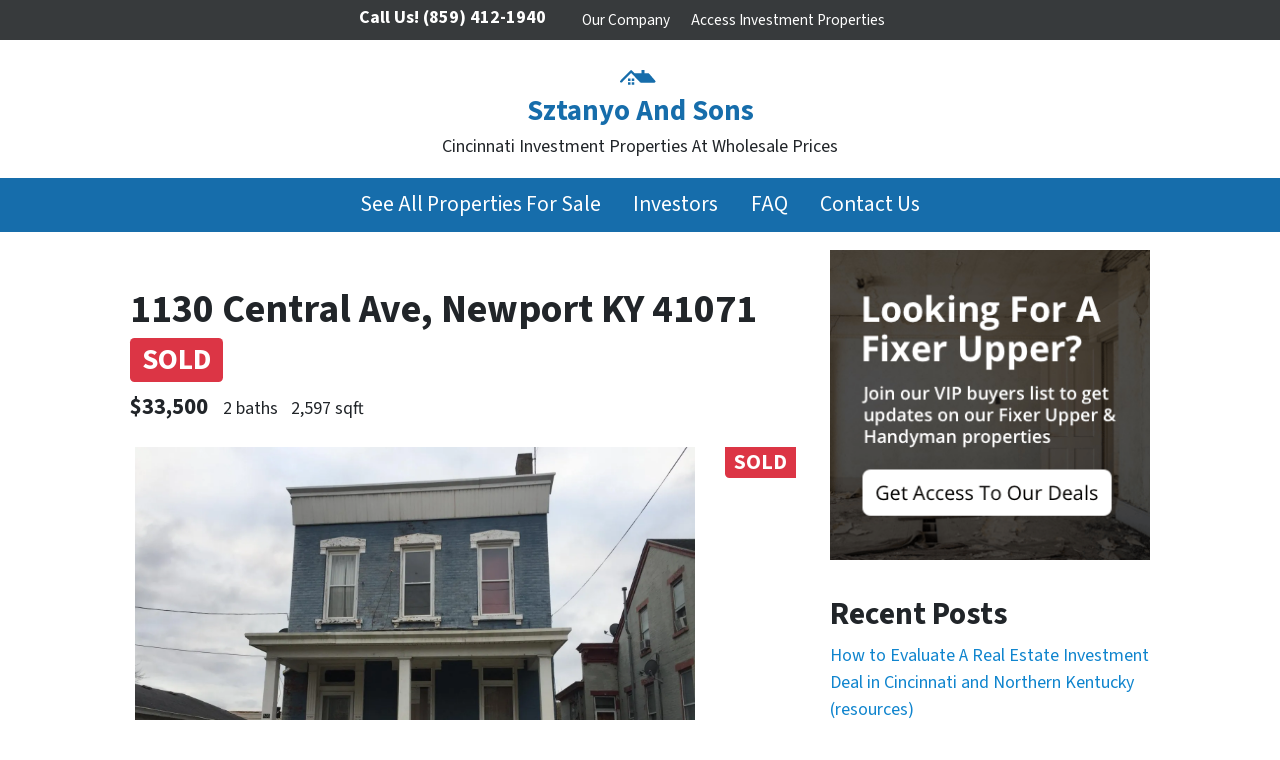

--- FILE ---
content_type: text/html; charset=UTF-8
request_url: https://www.sztanyoandsons.com/property/1130-central-ave-newport-ky-41071/
body_size: 13178
content:

<!doctype html>
<html lang="en-US">
  <head>
  <meta charset="utf-8">
  <meta http-equiv="x-ua-compatible" content="ie=edge">
  <meta name="viewport" content="width=device-width, initial-scale=1">
  <title>1130 Central Ave, Newport KY 41071 | Sztanyo And Sons</title>
	<style>img:is([sizes="auto" i], [sizes^="auto," i]) { contain-intrinsic-size: 3000px 1500px }</style>
	<script>
dataLayer = window.dataLayer || [];
dataLayer.push({"subDomain":"esztanyobuyer","template":"investor-buyer-02","category":"buyer","theme":"carrot-02","CSULabel":"Non-CSU","personalizedsite":"no"});
</script>
<!-- Google Tag Manager -->
<script>
function initializeTagManager(w,d,s,l,i){w[l]=w[l]||[];w[l].push({'gtm.start':
    new Date().getTime(),event:'gtm.js'});var f=d.getElementsByTagName(s)[0],
    j=d.createElement(s),dl=l!='dataLayer'?'&l='+l:'';j.defer=true;j.src=
    'https://www.googletagmanager.com/gtm.js?id='+i+dl;f.parentNode.insertBefore(j,f);
}

window.addEventListener('load', () => {
    const deferDuration = navigator.userAgent.toLowerCase().includes('moto g power (2022)') ? 10000 : 2000;
    setTimeout(() => {
        initializeTagManager(window,document,'script','dataLayer','GTM-WWPZRDH');
    }, deferDuration);
});
</script>
<!-- End Google Tag Manager --><!-- start fakequery --><script type="text/javascript">(()=>{"use strict";window.__loaded=window.__loaded||[];var e,o,a;e="shim.js",o="module:loaded",window.__loaded.push({module:`/app/themes/carrot/assets/scripts/${e}`,call:o,context:a});const t="CARROT_THEME_SHIM_Q",r="JQUERY_QUEUE",s={},n=(...e)=>(s[r]||(s[r]=[]),s[r].push(["INSTANTIATE",e]),n);n.extend=Object.assign,n._isFake=!0,["add","addBack","addClass","after","ajaxComplete","ajaxError","ajaxSend","ajaxStart","ajaxStop","ajaxSuccess","andSelf","animate","append","appendTo","attr","before","bind","blur","change","children","clearQueue","click","clone","closest","contents","contextmenu","css","data","dblclick","delay","delegate","dequeue","detach","die","each","empty","end","eq","error","fadeIn","fadeOut","fadeTo","fadeToggle","filter","find","finish","first","focus","focusin","focusout","get","has","hasClass","height","hide","hover","html","index","innerHeight","innerWidth","insertAfter","insertBefore","is","jQuery","keydown","keypress","keyup","last","live","load","map","mousedown","mouseenter","mouseleave","mousemove","mouseout","mouseover","mouseup","next","nextAll","nextUntil","not","off","offset","offsetParent","on","one","outerHeight","outerWidth","parent","parents","parentsUntil","position","prepend","prependTo","prev","prevAll","prevUntil","promise","prop","pushStack","queue","ready","remove","removeAttr","removeClass","removeData","removeProp","replaceAll","replaceWith","resize","scroll","scrollLeft","scrollTop","select","serialize","serializeArray","show","siblings","size","slice","slideDown","slideToggle","slideUp","stop","submit","text","toArray","toggle","toggleClass","trigger","triggerHandler","unbind","undelegate","unload","unwrap","val","width","wrap","wrapAll","wrapInner"].forEach((e=>{n[e]=function(...o){s[r]||(s[r]=[]),s[r].push(["INSTANCE_METHOD_CALL",e,...o])}})),s[r]||(s[r]=[]),window.jQuery||(window.jQuery=n),window[t]?window[t][r]||(window[t][r]=s[r]):window[t]=s,window[t][r]||(window[t][r]=[])})();</script><!-- end fakequery -->
<meta name="description" content="Large, 3 story brick on Central Avenue in Newport. 2,597 square feet.Large rooms. Tall ceilings. Can be a 3 or 4 bedroom depending on what you do with it. Plus&#8230;" />
<meta property="og:image" content="https://image-cdn.carrot.com/uploads/sites/18797/2018/12/IMG_9405.jpg" />
<meta property="og:image:width" content="1600" />
<meta property="og:image:height" content="1200" />
<meta property="og:locale" content="en_US" />
<meta property="og:type" content="article" />
<meta property="og:title" content="1130 Central Ave, Newport KY 41071 | Sztanyo And Sons" />
<meta property="og:description" content="Large, 3 story brick on Central Avenue in Newport. 2,597 square feet.Large rooms. Tall ceilings. Can be a 3 or 4 bedroom depending on what you do with it. Plus, an extra room on the 3rd floor." />
<meta property="og:url" content="https://www.sztanyoandsons.com/property/1130-central-ave-newport-ky-41071/" />
<meta property="og:site_name" content="Sztanyo And Sons" />
<meta property="og:updated_time" content="2019-02-18T17:27+00:00" />
<meta property="article:published_time" content="2018-12-09T19:50+00:00" />
<meta property="article:modified_time" content="2019-02-18T17:27+00:00" />
<meta name="twitter:card" content="summary_large_image" />
<meta name="twitter:title" content="1130 Central Ave, Newport KY 41071 | Sztanyo And Sons" />
<meta name="twitter:description" content="Large, 3 story brick on Central Avenue in Newport. 2,597 square feet.Large rooms. Tall ceilings. Can be a 3 or 4 bedroom depending on what you do with it. Plus, an extra room on the 3rd floor." />
<meta name="twitter:image" content="https://image-cdn.carrot.com/uploads/sites/18797/2018/12/IMG_9405.jpg" />
<link rel="canonical" href="https://www.sztanyoandsons.com/property/1130-central-ave-newport-ky-41071/" />

<link rel='dns-prefetch' href='//carrot.com' />
<link rel='dns-prefetch' href='//cdn.carrot.com' />
<link rel='dns-prefetch' href='//image-cdn.carrot.com' />
<link rel="preload" href="https://cdn.carrot.com/fonts/source-sans-pro/v21/variable.woff2" as="font" crossorigin>
<link rel="dns-prefetch" href="//www.google-analytics.com">
<script id="mcjs">!function(c,h,i,m,p){m=c.createElement(h),p=c.getElementsByTagName(h)[0],m.async=1,m.src=i,p.parentNode.insertBefore(m,p)}(document,"script","https://chimpstatic.com/mcjs-connected/js/users/bfaf196011f713a6924f55458/c84a44cc33f27a2c3a3de8ba0.js");</script>
<script>
    window.dataLayer = window.dataLayer || [];
    window.addEventListener('load', () => {
        const delay = navigator.userAgent.toLowerCase().includes('moto g power (2022)') ? 10000 : 2000;
        (function (c,a,r,o,t) {c[r]=c[r]||[];c.gtag=c.gtag||function(){c[r].push(arguments)};gtag('js',new Date());gtag('config', t);
        c.setTimeout(() => {var f=a.getElementsByTagName(o)[0];var s=a.createElement(o);s.defer=true;
        s.src=`https://www.googletagmanager.com/gtag/js?id=${t}`;f.parentNode.insertBefore(s,f);},delay);
        })(window,document,'dataLayer','script','G-CXD3NGES49')
    })
</script>
<link rel="stylesheet" href="/app/mu-plugins/Editor/dist/assets/formStyle-DMuCAtEy.css"><link rel="stylesheet" href="/app/mu-plugins/Editor/dist/assets/shapeDividerStyle-4uBcqlLn.css"><link rel="stylesheet" href="/app/mu-plugins/Editor/dist/assets/testimonialStyle-Cbp7rxav.css"><style id='outermost-icon-block-style-inline-css'>
.wp-block-outermost-icon-block{display:flex;line-height:0}.wp-block-outermost-icon-block.has-border-color{border:none}.wp-block-outermost-icon-block .has-icon-color svg,.wp-block-outermost-icon-block.has-icon-color svg{color:currentColor}.wp-block-outermost-icon-block .has-icon-color:not(.has-no-icon-fill-color) svg,.wp-block-outermost-icon-block.has-icon-color:not(.has-no-icon-fill-color) svg{fill:currentColor}.wp-block-outermost-icon-block .icon-container{box-sizing:border-box}.wp-block-outermost-icon-block a,.wp-block-outermost-icon-block svg{height:100%;transition:transform .1s ease-in-out;width:100%}.wp-block-outermost-icon-block a:hover{transform:scale(1.1)}.wp-block-outermost-icon-block svg{transform:rotate(var(--outermost--icon-block--transform-rotate,0deg)) scaleX(var(--outermost--icon-block--transform-scale-x,1)) scaleY(var(--outermost--icon-block--transform-scale-y,1))}.wp-block-outermost-icon-block .rotate-90,.wp-block-outermost-icon-block.rotate-90{--outermost--icon-block--transform-rotate:90deg}.wp-block-outermost-icon-block .rotate-180,.wp-block-outermost-icon-block.rotate-180{--outermost--icon-block--transform-rotate:180deg}.wp-block-outermost-icon-block .rotate-270,.wp-block-outermost-icon-block.rotate-270{--outermost--icon-block--transform-rotate:270deg}.wp-block-outermost-icon-block .flip-horizontal,.wp-block-outermost-icon-block.flip-horizontal{--outermost--icon-block--transform-scale-x:-1}.wp-block-outermost-icon-block .flip-vertical,.wp-block-outermost-icon-block.flip-vertical{--outermost--icon-block--transform-scale-y:-1}.wp-block-outermost-icon-block .flip-vertical.flip-horizontal,.wp-block-outermost-icon-block.flip-vertical.flip-horizontal{--outermost--icon-block--transform-scale-x:-1;--outermost--icon-block--transform-scale-y:-1}

</style>
<style id='global-styles-inline-css'>
:root{--wp--preset--aspect-ratio--square: 1;--wp--preset--aspect-ratio--4-3: 4/3;--wp--preset--aspect-ratio--3-4: 3/4;--wp--preset--aspect-ratio--3-2: 3/2;--wp--preset--aspect-ratio--2-3: 2/3;--wp--preset--aspect-ratio--16-9: 16/9;--wp--preset--aspect-ratio--9-16: 9/16;--wp--preset--color--black: #212529;--wp--preset--color--cyan-bluish-gray: #abb8c3;--wp--preset--color--white: #fff;--wp--preset--color--pale-pink: #f78da7;--wp--preset--color--vivid-red: #cf2e2e;--wp--preset--color--luminous-vivid-orange: #ff6900;--wp--preset--color--luminous-vivid-amber: #fcb900;--wp--preset--color--light-green-cyan: #7bdcb5;--wp--preset--color--vivid-green-cyan: #00d084;--wp--preset--color--pale-cyan-blue: #8ed1fc;--wp--preset--color--vivid-cyan-blue: #0693e3;--wp--preset--color--vivid-purple: #9b51e0;--wp--preset--color--gray-300: #dee2e6;--wp--preset--color--gray-100: #f7f7f9;--wp--preset--color--c-brand-primary: #166dab;--wp--preset--color--c-brand-primary-lighter: #2a96e4;--wp--preset--color--c-brand-primary-darker: #0d4267;--wp--preset--color--c-link: #1085ce;--wp--preset--color--c-link-lighter: #3baaf0;--wp--preset--color--c-link-darker: #0a5787;--wp--preset--color--c-button: #fc9426;--wp--preset--color--c-button-lighter: #fdb971;--wp--preset--color--c-button-darker: #d36e03;--wp--preset--color--c-secondary: #4774AF;--wp--preset--color--c-secondary-lighter: #dce7f5;--wp--preset--color--c-secondary-dark: #204170;--wp--preset--color--c-secondary-darker: #0d1a2d;--wp--preset--gradient--vivid-cyan-blue-to-vivid-purple: linear-gradient(135deg,rgba(6,147,227,1) 0%,rgb(155,81,224) 100%);--wp--preset--gradient--light-green-cyan-to-vivid-green-cyan: linear-gradient(135deg,rgb(122,220,180) 0%,rgb(0,208,130) 100%);--wp--preset--gradient--luminous-vivid-amber-to-luminous-vivid-orange: linear-gradient(135deg,rgba(252,185,0,1) 0%,rgba(255,105,0,1) 100%);--wp--preset--gradient--luminous-vivid-orange-to-vivid-red: linear-gradient(135deg,rgba(255,105,0,1) 0%,rgb(207,46,46) 100%);--wp--preset--gradient--very-light-gray-to-cyan-bluish-gray: linear-gradient(135deg,rgb(238,238,238) 0%,rgb(169,184,195) 100%);--wp--preset--gradient--cool-to-warm-spectrum: linear-gradient(135deg,rgb(74,234,220) 0%,rgb(151,120,209) 20%,rgb(207,42,186) 40%,rgb(238,44,130) 60%,rgb(251,105,98) 80%,rgb(254,248,76) 100%);--wp--preset--gradient--blush-light-purple: linear-gradient(135deg,rgb(255,206,236) 0%,rgb(152,150,240) 100%);--wp--preset--gradient--blush-bordeaux: linear-gradient(135deg,rgb(254,205,165) 0%,rgb(254,45,45) 50%,rgb(107,0,62) 100%);--wp--preset--gradient--luminous-dusk: linear-gradient(135deg,rgb(255,203,112) 0%,rgb(199,81,192) 50%,rgb(65,88,208) 100%);--wp--preset--gradient--pale-ocean: linear-gradient(135deg,rgb(255,245,203) 0%,rgb(182,227,212) 50%,rgb(51,167,181) 100%);--wp--preset--gradient--electric-grass: linear-gradient(135deg,rgb(202,248,128) 0%,rgb(113,206,126) 100%);--wp--preset--gradient--midnight: linear-gradient(135deg,rgb(2,3,129) 0%,rgb(40,116,252) 100%);--wp--preset--font-size--small: 12px;--wp--preset--font-size--medium: 20px;--wp--preset--font-size--large: 24px;--wp--preset--font-size--x-large: 42px;--wp--preset--font-size--normal: 16px;--wp--preset--font-size--larger: 36px;--wp--preset--font-size--huge: max(23.61px,min(4.03vw,40px));--wp--preset--spacing--20: 0.44rem;--wp--preset--spacing--30: 0.67rem;--wp--preset--spacing--40: 1rem;--wp--preset--spacing--50: 1.5rem;--wp--preset--spacing--60: 2.25rem;--wp--preset--spacing--70: 3.38rem;--wp--preset--spacing--80: 5.06rem;--wp--preset--shadow--natural: 6px 6px 9px rgba(0, 0, 0, 0.2);--wp--preset--shadow--deep: 12px 12px 50px rgba(0, 0, 0, 0.4);--wp--preset--shadow--sharp: 6px 6px 0px rgba(0, 0, 0, 0.2);--wp--preset--shadow--outlined: 6px 6px 0px -3px rgba(255, 255, 255, 1), 6px 6px rgba(0, 0, 0, 1);--wp--preset--shadow--crisp: 6px 6px 0px rgba(0, 0, 0, 1);}:root :where(.is-layout-flow) > :first-child{margin-block-start: 0;}:root :where(.is-layout-flow) > :last-child{margin-block-end: 0;}:root :where(.is-layout-flow) > *{margin-block-start: 24px;margin-block-end: 0;}:root :where(.is-layout-constrained) > :first-child{margin-block-start: 0;}:root :where(.is-layout-constrained) > :last-child{margin-block-end: 0;}:root :where(.is-layout-constrained) > *{margin-block-start: 24px;margin-block-end: 0;}:root :where(.is-layout-flex){gap: 24px;}:root :where(.is-layout-grid){gap: 24px;}body .is-layout-flex{display: flex;}.is-layout-flex{flex-wrap: wrap;align-items: center;}.is-layout-flex > :is(*, div){margin: 0;}body .is-layout-grid{display: grid;}.is-layout-grid > :is(*, div){margin: 0;}.has-black-color{color: var(--wp--preset--color--black) !important;}.has-cyan-bluish-gray-color{color: var(--wp--preset--color--cyan-bluish-gray) !important;}.has-white-color{color: var(--wp--preset--color--white) !important;}.has-pale-pink-color{color: var(--wp--preset--color--pale-pink) !important;}.has-vivid-red-color{color: var(--wp--preset--color--vivid-red) !important;}.has-luminous-vivid-orange-color{color: var(--wp--preset--color--luminous-vivid-orange) !important;}.has-luminous-vivid-amber-color{color: var(--wp--preset--color--luminous-vivid-amber) !important;}.has-light-green-cyan-color{color: var(--wp--preset--color--light-green-cyan) !important;}.has-vivid-green-cyan-color{color: var(--wp--preset--color--vivid-green-cyan) !important;}.has-pale-cyan-blue-color{color: var(--wp--preset--color--pale-cyan-blue) !important;}.has-vivid-cyan-blue-color{color: var(--wp--preset--color--vivid-cyan-blue) !important;}.has-vivid-purple-color{color: var(--wp--preset--color--vivid-purple) !important;}.has-gray-300-color{color: var(--wp--preset--color--gray-300) !important;}.has-gray-100-color{color: var(--wp--preset--color--gray-100) !important;}.has-c-brand-primary-color{color: var(--wp--preset--color--c-brand-primary) !important;}.has-c-brand-primary-lighter-color{color: var(--wp--preset--color--c-brand-primary-lighter) !important;}.has-c-brand-primary-darker-color{color: var(--wp--preset--color--c-brand-primary-darker) !important;}.has-c-link-color{color: var(--wp--preset--color--c-link) !important;}.has-c-link-lighter-color{color: var(--wp--preset--color--c-link-lighter) !important;}.has-c-link-darker-color{color: var(--wp--preset--color--c-link-darker) !important;}.has-c-button-color{color: var(--wp--preset--color--c-button) !important;}.has-c-button-lighter-color{color: var(--wp--preset--color--c-button-lighter) !important;}.has-c-button-darker-color{color: var(--wp--preset--color--c-button-darker) !important;}.has-c-secondary-color{color: var(--wp--preset--color--c-secondary) !important;}.has-c-secondary-lighter-color{color: var(--wp--preset--color--c-secondary-lighter) !important;}.has-c-secondary-dark-color{color: var(--wp--preset--color--c-secondary-dark) !important;}.has-c-secondary-darker-color{color: var(--wp--preset--color--c-secondary-darker) !important;}.has-black-background-color{background-color: var(--wp--preset--color--black) !important;}.has-cyan-bluish-gray-background-color{background-color: var(--wp--preset--color--cyan-bluish-gray) !important;}.has-white-background-color{background-color: var(--wp--preset--color--white) !important;}.has-pale-pink-background-color{background-color: var(--wp--preset--color--pale-pink) !important;}.has-vivid-red-background-color{background-color: var(--wp--preset--color--vivid-red) !important;}.has-luminous-vivid-orange-background-color{background-color: var(--wp--preset--color--luminous-vivid-orange) !important;}.has-luminous-vivid-amber-background-color{background-color: var(--wp--preset--color--luminous-vivid-amber) !important;}.has-light-green-cyan-background-color{background-color: var(--wp--preset--color--light-green-cyan) !important;}.has-vivid-green-cyan-background-color{background-color: var(--wp--preset--color--vivid-green-cyan) !important;}.has-pale-cyan-blue-background-color{background-color: var(--wp--preset--color--pale-cyan-blue) !important;}.has-vivid-cyan-blue-background-color{background-color: var(--wp--preset--color--vivid-cyan-blue) !important;}.has-vivid-purple-background-color{background-color: var(--wp--preset--color--vivid-purple) !important;}.has-gray-300-background-color{background-color: var(--wp--preset--color--gray-300) !important;}.has-gray-100-background-color{background-color: var(--wp--preset--color--gray-100) !important;}.has-c-brand-primary-background-color{background-color: var(--wp--preset--color--c-brand-primary) !important;}.has-c-brand-primary-lighter-background-color{background-color: var(--wp--preset--color--c-brand-primary-lighter) !important;}.has-c-brand-primary-darker-background-color{background-color: var(--wp--preset--color--c-brand-primary-darker) !important;}.has-c-link-background-color{background-color: var(--wp--preset--color--c-link) !important;}.has-c-link-lighter-background-color{background-color: var(--wp--preset--color--c-link-lighter) !important;}.has-c-link-darker-background-color{background-color: var(--wp--preset--color--c-link-darker) !important;}.has-c-button-background-color{background-color: var(--wp--preset--color--c-button) !important;}.has-c-button-lighter-background-color{background-color: var(--wp--preset--color--c-button-lighter) !important;}.has-c-button-darker-background-color{background-color: var(--wp--preset--color--c-button-darker) !important;}.has-c-secondary-background-color{background-color: var(--wp--preset--color--c-secondary) !important;}.has-c-secondary-lighter-background-color{background-color: var(--wp--preset--color--c-secondary-lighter) !important;}.has-c-secondary-dark-background-color{background-color: var(--wp--preset--color--c-secondary-dark) !important;}.has-c-secondary-darker-background-color{background-color: var(--wp--preset--color--c-secondary-darker) !important;}.has-black-border-color{border-color: var(--wp--preset--color--black) !important;}.has-cyan-bluish-gray-border-color{border-color: var(--wp--preset--color--cyan-bluish-gray) !important;}.has-white-border-color{border-color: var(--wp--preset--color--white) !important;}.has-pale-pink-border-color{border-color: var(--wp--preset--color--pale-pink) !important;}.has-vivid-red-border-color{border-color: var(--wp--preset--color--vivid-red) !important;}.has-luminous-vivid-orange-border-color{border-color: var(--wp--preset--color--luminous-vivid-orange) !important;}.has-luminous-vivid-amber-border-color{border-color: var(--wp--preset--color--luminous-vivid-amber) !important;}.has-light-green-cyan-border-color{border-color: var(--wp--preset--color--light-green-cyan) !important;}.has-vivid-green-cyan-border-color{border-color: var(--wp--preset--color--vivid-green-cyan) !important;}.has-pale-cyan-blue-border-color{border-color: var(--wp--preset--color--pale-cyan-blue) !important;}.has-vivid-cyan-blue-border-color{border-color: var(--wp--preset--color--vivid-cyan-blue) !important;}.has-vivid-purple-border-color{border-color: var(--wp--preset--color--vivid-purple) !important;}.has-gray-300-border-color{border-color: var(--wp--preset--color--gray-300) !important;}.has-gray-100-border-color{border-color: var(--wp--preset--color--gray-100) !important;}.has-c-brand-primary-border-color{border-color: var(--wp--preset--color--c-brand-primary) !important;}.has-c-brand-primary-lighter-border-color{border-color: var(--wp--preset--color--c-brand-primary-lighter) !important;}.has-c-brand-primary-darker-border-color{border-color: var(--wp--preset--color--c-brand-primary-darker) !important;}.has-c-link-border-color{border-color: var(--wp--preset--color--c-link) !important;}.has-c-link-lighter-border-color{border-color: var(--wp--preset--color--c-link-lighter) !important;}.has-c-link-darker-border-color{border-color: var(--wp--preset--color--c-link-darker) !important;}.has-c-button-border-color{border-color: var(--wp--preset--color--c-button) !important;}.has-c-button-lighter-border-color{border-color: var(--wp--preset--color--c-button-lighter) !important;}.has-c-button-darker-border-color{border-color: var(--wp--preset--color--c-button-darker) !important;}.has-c-secondary-border-color{border-color: var(--wp--preset--color--c-secondary) !important;}.has-c-secondary-lighter-border-color{border-color: var(--wp--preset--color--c-secondary-lighter) !important;}.has-c-secondary-dark-border-color{border-color: var(--wp--preset--color--c-secondary-dark) !important;}.has-c-secondary-darker-border-color{border-color: var(--wp--preset--color--c-secondary-darker) !important;}.has-vivid-cyan-blue-to-vivid-purple-gradient-background{background: var(--wp--preset--gradient--vivid-cyan-blue-to-vivid-purple) !important;}.has-light-green-cyan-to-vivid-green-cyan-gradient-background{background: var(--wp--preset--gradient--light-green-cyan-to-vivid-green-cyan) !important;}.has-luminous-vivid-amber-to-luminous-vivid-orange-gradient-background{background: var(--wp--preset--gradient--luminous-vivid-amber-to-luminous-vivid-orange) !important;}.has-luminous-vivid-orange-to-vivid-red-gradient-background{background: var(--wp--preset--gradient--luminous-vivid-orange-to-vivid-red) !important;}.has-very-light-gray-to-cyan-bluish-gray-gradient-background{background: var(--wp--preset--gradient--very-light-gray-to-cyan-bluish-gray) !important;}.has-cool-to-warm-spectrum-gradient-background{background: var(--wp--preset--gradient--cool-to-warm-spectrum) !important;}.has-blush-light-purple-gradient-background{background: var(--wp--preset--gradient--blush-light-purple) !important;}.has-blush-bordeaux-gradient-background{background: var(--wp--preset--gradient--blush-bordeaux) !important;}.has-luminous-dusk-gradient-background{background: var(--wp--preset--gradient--luminous-dusk) !important;}.has-pale-ocean-gradient-background{background: var(--wp--preset--gradient--pale-ocean) !important;}.has-electric-grass-gradient-background{background: var(--wp--preset--gradient--electric-grass) !important;}.has-midnight-gradient-background{background: var(--wp--preset--gradient--midnight) !important;}.has-small-font-size{font-size: var(--wp--preset--font-size--small) !important;}.has-medium-font-size{font-size: var(--wp--preset--font-size--medium) !important;}.has-large-font-size{font-size: var(--wp--preset--font-size--large) !important;}.has-x-large-font-size{font-size: var(--wp--preset--font-size--x-large) !important;}.has-normal-font-size{font-size: var(--wp--preset--font-size--normal) !important;}.has-larger-font-size{font-size: var(--wp--preset--font-size--larger) !important;}.has-huge-font-size{font-size: var(--wp--preset--font-size--huge) !important;}
:root :where(.wp-block-pullquote){font-size: 1.5em;line-height: 1.6;}
</style>
<link rel="stylesheet" href="https://cdn.carrot.com/artifacts/a21fca1bee469a32cacb2751b2adb00e8732f509/app/themes/carrot/dist/css/main.c87ffe.css"><style id='sage/css-inline-css'>
.lity{background:#0b0b0b;background:rgba(0,0,0,.9);bottom:0;left:0;opacity:0;outline:none!important;position:fixed;right:0;top:0;transition:opacity .3s ease;white-space:nowrap;z-index:9990}.lity.lity-opened{opacity:1}.lity.lity-closed{opacity:0}.lity *{box-sizing:border-box}.lity-wrap{bottom:0;left:0;outline:none!important;position:fixed;right:0;text-align:center;top:0;z-index:9990}.lity-wrap:before{content:"";display:inline-block;height:100%;margin-right:-.25em;vertical-align:middle}.lity-loader{color:#fff;font-family:Arial,Helvetica,sans-serif;font-size:14px;margin-top:-.8em;opacity:0;position:absolute;text-align:center;top:50%;transition:opacity .3s ease;width:100%;z-index:9991}.lity-loading .lity-loader{opacity:1}.lity-container{display:inline-block;max-height:100%;max-width:100%;outline:none!important;position:relative;text-align:left;vertical-align:middle;white-space:normal;z-index:9992}.lity-content{transform:scale(1);transition:transform .3s ease;width:100%;z-index:9993}.lity-closed .lity-content,.lity-loading .lity-content{transform:scale(.8)}.lity-content:after{bottom:0;box-shadow:0 0 8px rgba(0,0,0,.6);content:"";display:block;height:auto;left:0;position:absolute;right:0;top:0;width:auto;z-index:-1}.lity-close{-webkit-appearance:none;background:none;border:0;box-shadow:none;color:#fff;cursor:pointer;font-family:Arial,Baskerville,monospace;font-size:35px;font-style:normal;height:35px;line-height:35px;outline:none;padding:0;position:fixed;right:0;text-align:center;-webkit-text-decoration:none;text-decoration:none;text-shadow:0 1px 2px rgba(0,0,0,.6);top:0;width:35px;z-index:9994}.lity-close::-moz-focus-inner{border:0;padding:0}.lity-close:active,.lity-close:focus,.lity-close:hover,.lity-close:visited{background:none;border:0;box-shadow:none;color:#fff;font-family:Arial,Baskerville,monospace;font-size:35px;font-style:normal;line-height:35px;outline:none;padding:0;text-align:center;-webkit-text-decoration:none;text-decoration:none;text-shadow:0 1px 2px rgba(0,0,0,.6)}.lity-close:active{top:1px}.lity-image img{border:0;display:block;line-height:0;max-width:100%}.lity-facebookvideo .lity-container,.lity-googlemaps .lity-container,.lity-iframe .lity-container,.lity-vimeo .lity-container,.lity-youtube .lity-container{max-width:964px;width:100%}.lity-iframe-container{height:0;overflow:auto;padding-top:56.25%;pointer-events:auto;transform:translateZ(0);width:100%;-webkit-overflow-scrolling:touch}.lity-iframe-container iframe{background:#000;box-shadow:0 0 8px rgba(0,0,0,.6);display:block;height:100%;left:0;position:absolute;top:0;width:100%}.lity-hide{display:none}.slick-slider{box-sizing:border-box;-webkit-touch-callout:none;touch-action:pan-y;-webkit-user-select:none;-moz-user-select:none;user-select:none;-webkit-tap-highlight-color:rgba(0,0,0,0)}.slick-list,.slick-slider{display:block;position:relative}.slick-list{margin:0;overflow:hidden;padding:0}.slick-list:focus{outline:none}.slick-list.dragging{cursor:pointer;cursor:hand}.slick-slider .slick-list,.slick-slider .slick-track{transform:translateZ(0)}.slick-track{display:block;left:0;margin-left:auto;margin-right:auto;position:relative;top:0}.slick-track:after,.slick-track:before{content:"";display:table}.slick-track:after{clear:both}.slick-loading .slick-track{visibility:hidden}.slick-slide{display:none;float:left;height:100%;min-height:1px}[dir=rtl] .slick-slide{float:right}.slick-slide img{display:block}.slick-slide.slick-loading img{display:none}.slick-slide.dragging img{pointer-events:none}.slick-initialized .slick-slide{display:block}.slick-loading .slick-slide{visibility:hidden}.slick-vertical .slick-slide{border:1px solid transparent;display:block;height:auto}.slick-arrow.slick-hidden{display:none}.slick-next,.slick-prev{border:none;cursor:pointer;display:block;font-size:0;height:120px;line-height:0;padding:0;position:absolute;top:50%;transform:translateY(-50%);width:20px}.slick-next,.slick-next:focus,.slick-next:hover,.slick-prev,.slick-prev:focus,.slick-prev:hover{background:transparent;color:transparent;outline:none}.slick-next:focus:before,.slick-next:hover:before,.slick-prev:focus:before,.slick-prev:hover:before{opacity:1}.slick-next.slick-disabled:before,.slick-prev.slick-disabled:before{opacity:.25}.slick-next:before,.slick-prev:before{line-height:1;opacity:.75;-webkit-font-smoothing:antialiased;-moz-osx-font-smoothing:grayscale}.slick-prev{left:-25px}.slick-prev:before{content:"←"}.slick-next{right:-25px}.slick-next:before{content:"→"}
</style>
<link rel="stylesheet" href="/app/mu-plugins/Editor/dist/assets/filtersRemoveMarginStyle-DaCVUGgC.css"><link rel="stylesheet" href="https://cdn.carrot.com/artifacts/a21fca1bee469a32cacb2751b2adb00e8732f509/app/themes/carrot-02/dist/css/main-02.c815ab.css">
<style>
:root {
  --body-color: #373a3c;
  --font-primary: 'Source Sans Pro',-apple-system,BlinkMacSystemFont,"Segoe UI",Roboto,Oxygen-Sans,Ubuntu,Cantarell,"Helvetica Neue",sans-serif;
  --font-headings: 'Source Sans Pro',-apple-system,BlinkMacSystemFont,"Segoe UI",Roboto,Oxygen-Sans,Ubuntu,Cantarell,"Helvetica Neue",sans-serif;
  --color-brand-primary: #166dab;
  --color-brand-primary-hover: #10507e;
  --color-brand-primary-lighter: #2a96e4;
  --color-brand-primary-darker: #0d4267;
  --color-brand-primary-islight: #166dab;
  --color-brand-primary-isdark: #e4e4e4;
  --color-brand-secondary: #4774AF;
  --color-brand-secondary-lighter: #dce7f5;
  --color-brand-secondary-dark: #204170;
  --color-brand-secondary-darker: #0d1a2d;
  --color-link: #1085ce;
  --color-link-hover: #0c669f;
  --color-link-lighter: #3baaf0;
  --color-link-darker: #0a5787;
  --color-button: #fc9426;
  --color-button-hover: #ec7b03;
  --color-button-lighter: #fdb971;
  --color-button-darker: #d36e03;
  --color-text-on-black: #fff;
  --color-text-on-white: #1d1d1d;
  --color-text-on-light-gray: #1d1d1d;
  --color-text-on-lightest-gray: #1d1d1d;
  --color-text-on-primary: #ffffff;
  --color-text-on-primary-darker: #ffffff;
  --color-text-on-primary-lighter: #ffffff;
  --color-text-on-secondary: #ffffff;
  --color-text-on-secondary-dark: #ffffff;
  --color-text-on-secondary-darker: #ffffff;
  --color-text-on-secondary-lighter: #1d1d1d;
  --color-text-on-link: #ffffff;
  --color-text-on-link-darker: #ffffff;
  --color-text-on-link-lighter: #1d1d1d;
  --color-text-on-button: #1d1d1d;
  --color-text-on-button-darker: #ffffff;
  --color-text-on-button-lighter: #1d1d1d;
}

@font-face {
  font-family: 'Source Sans Pro';
  font-style: normal;
  font-weight: 400 700;
  font-display: swap;
  src: url('https://cdn.carrot.com/fonts/source-sans-pro/v21/variable.woff2') format('woff2');
}
</style>

<script src="https://unpkg.com/jquery@3.7.0/dist/jquery.min.js"></script><script src="https://www.sztanyoandsons.com/wp-includes/js/dist/dom-ready.min.js?ver=f77871ff7694fffea381"></script><script src="https://cdn.carrot.com/artifacts/a21fca1bee469a32cacb2751b2adb00e8732f509/app/themes/carrot/dist/js/support.b43fea.js"></script><script>
jQuery($ => $()?.utmz?.({"domainName":false}))
</script><script src="https://cdn.carrot.com/artifacts/a21fca1bee469a32cacb2751b2adb00e8732f509/app/themes/carrot/dist/js/main.a9477e.js"></script><script type="module" src="/app/mu-plugins/Editor/dist/assets/formScript-D2IrI3SA.js"></script>  <script type="application/ld+json">{"@context": "https://schema.org", "@type": "WebSite", "url": "https://www.sztanyoandsons.com/", "name": "Sztanyo And Sons"}</script>
<style id="block-visibility-frontend-inline-css">/* Front-end Styles */
@media (max-width: 669px) {
  .hide-on-mobile {
    display: none !important;
  }
}

@media (min-width: 670px) and (max-width: 1023px) {
  .hide-on-tablet {
    display: none !important;
  }
}

@media (min-width: 1024px) {
  .hide-on-desktop {
    display: none !important;
  }
}
</style>    <style>
      .gform_wrapper.gravity-theme fieldset.autocomplete-us:not(.gfield_error) .ginput_container_address > span:not(.address_line_1),
      .gform_wrapper.gravity-theme fieldset.autocomplete-us:not(.gfield_error) span.address_line_1 label,
      li.autocomplete-us:not(.gfield_error) .ginput_container_address span:not(.address_line_1),
      li.autocomplete-us:not(.gfield_error) .ginput_container_address span.address_line_1 label {
        display: none;
      }
    </style>
    <noscript>
        <style>
          .gform_wrapper.gravity-theme fieldset.autocomplete-us:not(.gfield_error) .ginput_container_address > span:not(.address_line_1),
          .gform_wrapper.gravity-theme fieldset.autocomplete-us span.address_line_1 label,
          li.autocomplete-us:not(.gfield_error) .ginput_container_address span:not(.address_line_1),
          li.autocomplete-us:not(.gfield_error) .ginput_container_address span.address_line_1 label {
            display: block;
          }
        </style>
    </noscript>
      
              <style id="wds-customizer-css">
      .slick-next {
    background-image: url(https://cdn.oncarrot.com/uploads/sites/18797/2017/09/ChevronRight-128-e1506030221138.png);
	height: 28px;
    width: 28px;
}

.slick-next:focus, .slick-next:hover {
    background-image: url(https://cdn.oncarrot.com/uploads/sites/18797/2017/09/ChevronRight-128-e1506030221138.png);
}

.slick-prev {
    background-image: url(https://cdn.oncarrot.com/uploads/sites/18797/2017/09/ChevronLeft-128-e1506030544772.png);
	height: 28px;
    width: 28px;
}

.slick-prev:focus, .slick-prev:hover {
    background-image: url(https://cdn.oncarrot.com/uploads/sites/18797/2017/09/ChevronLeft-128-e1506030544772.png);
}    </style>
  </head>
  <body class="wp-singular property-template-default single single-property postid-1668 wp-embed-responsive wp-theme-carrot wp-child-theme-carrot-02 env-production 1130-central-ave-newport-ky-41071 logo-icon no-hero no-credbar sidebar-primary has-featured-image has-property-image sitetype-buyer">
    <!-- Google Tag Manager (noscript) -->
<noscript><iframe src="https://www.googletagmanager.com/ns.html?id=GTM-WWPZRDH"
height="0" width="0" style="display:none;visibility:hidden"></iframe></noscript>
<!-- End Google Tag Manager (noscript) -->    <div class="wrap">
      
<!-- Property Modal -->

<header class="banner banner--isDefault">
  <div class="container clearfix">
    <div class="brand-container brand--basic-icon" itemscope itemtype="https://schema.org/Organization">
  <a class="brand" itemprop="url" href="https://www.sztanyoandsons.com/">
                      <?xml version="1.0" encoding="UTF-8" standalone="no"?>
<svg xmlns="http://www.w3.org/2000/svg" viewBox="0 0 36 36" version="1.1" alt="Sztanyo And Sons" class="brand-logo brand__icon">
    <g id="home-roof" transform="translate(0.000000, 11.000000)" fill="currentColor">
        <path d="M35.502,11.513 C35.502,12.153 34.995,12.673 34.367,12.673 L20.87,12.673 C20.55,12.673 20.26,12.537 20.054,12.319 L11.146,2.929 L1.938,12.332 C1.732,12.542 1.448,12.672 1.135,12.672 C0.508,12.672 2.66453526e-15,12.152 2.66453526e-15,11.512 C2.66453526e-15,11.192 0.127,10.902 0.332,10.692 L10.357,0.46 C10.562,0.25 10.847,0.12 11.16,0.12 C11.48,0.12 11.77,0.255 11.975,0.473 L14.585,3.223 L21.582,3.223 L21.582,0 L24.594,0 L24.594,3.224 L28.247,3.224 C28.587,3.224 28.893,3.378 29.102,3.619 L35.222,10.749 C35.396,10.953 35.502,11.221 35.502,11.512 L35.502,11.513 L35.502,11.513 Z M8.016,11.11 L10.493,11.11 L10.493,8.58 L8.016,8.58 L8.016,11.11 L8.016,11.11 L8.016,11.11 Z M11.75,11.11 L14.227,11.11 L14.227,8.58 L11.75,8.58 L11.75,11.11 L11.75,11.11 L11.75,11.11 Z M8.016,14.73 L10.493,14.73 L10.493,12.2 L8.016,12.2 L8.016,14.73 L8.016,14.73 L8.016,14.73 Z M11.75,14.742 L14.227,14.742 L14.227,12.212 L11.75,12.212 L11.75,14.742 L11.75,14.742 L11.75,14.742 Z" id="Shape"/>
    </g>
</svg>
        <div class="brand-text">
      <b class="brand-name" itemprop="name">Sztanyo And Sons</b>
      <span class="tagline brand-tagline">Cincinnati Investment Properties At Wholesale Prices</span>
    </div>
  </a>
</div>  </div>
  <nav class="nav-top">
          <span class="telephone" itemprop="telephone">
        <b><span class="contact-phone-text">Call Us!</span> (859) 412-1940</b>
      </span>
        <div class="nav-top-items">
      <div class="menu-header-navigation-container"><ul id="menu-header-navigation" class="nav"><li id="menu-item-835" class="menu-item menu-item-type-post_type menu-item-object-page menu-item-835"><a href="https://www.sztanyoandsons.com/our-company/">Our Company</a></li>
<li id="menu-item-838" class="menu-item menu-item-type-post_type menu-item-object-lead menu-item-838"><a href="https://www.sztanyoandsons.com/go/investment-properties/">Access Investment Properties</a></li>
</ul></div>              <a href="#" class="navbar-toggler collapsed" data-toggle="collapse" data-target="#nav-primary">More</a>
                </div>
  </nav>
    <nav class="nav-primary navbar navbar-expand-md navbar-dark bg-primary" id="navbar-nav-container">
    <div class="container">
      <div id='nav-primary' class='collapse navbar-collapse'>
  
  <ul id="menu-main-navigation" class="navbar-nav"><li  id="menu-item-936" class="menu-item menu-item-type-custom menu-item-object-custom menu-item-936 nav-item"><a title="See All Properties For Sale" href="http://www.sztanyoandsons.com/go/investment-properties/" class="nav-link">See All Properties For Sale</a></li>
<li  id="menu-item-872" class="menu-item menu-item-type-post_type menu-item-object-page menu-item-872 nav-item"><a title="Investors" href="https://www.sztanyoandsons.com/investors/" class="nav-link">Investors</a></li>
<li  id="menu-item-870" class="menu-item menu-item-type-post_type menu-item-object-page menu-item-870 nav-item"><a title="FAQ" href="https://www.sztanyoandsons.com/faq/" class="nav-link">FAQ</a></li>
<li  id="menu-item-871" class="menu-item menu-item-type-post_type menu-item-object-page menu-item-871 nav-item"><a title="Contact Us" href="https://www.sztanyoandsons.com/contact-us/" class="nav-link">Contact Us</a></li>
</ul>
  </div>    </div>
  </nav>
  </header>
      <div class="content-wrap" role="document">
        <div class="content">
          <main class="main">
                            <article class="post-1668 property type-property status-publish has-post-thumbnail hentry">
            <header>
      <h1 class="property-title">
        1130 Central Ave, Newport KY 41071                  <span class="badge badge-danger badge-sold">Sold</span>
              </h1>
      <ul class="list-inline">
        <li class="lead"><b>$33,500</b></li>                <li>2 baths</li>        <li>2,597 sqft</li>      </ul>
    </header>
          <div class="property-images">
                  <span class="badge badge-danger badge-sold">Sold</span>
                <div class="slider slider-for">
                                  <div>
              <a href="https://image-cdn.carrot.com/uploads/sites/18797/2018/12/IMG_9405-1600x1200.jpg" title="" data-lity>
                <img src="https://image-cdn.carrot.com/uploads/sites/18797/2018/12/IMG_9405-1600x1200.jpg" alt="" loading="lazy">
              </a>
            </div>
                                  <div>
              <a href="https://image-cdn.carrot.com/uploads/sites/18797/2018/12/IMG_9449-2-1600x1200.jpg" title="" data-lity>
                <img src="https://image-cdn.carrot.com/uploads/sites/18797/2018/12/IMG_9449-2-1600x1200.jpg" alt="" loading="lazy">
              </a>
            </div>
                                  <div>
              <a href="https://image-cdn.carrot.com/uploads/sites/18797/2018/12/IMG_9406-e1544384675431-900x1200.jpg" title="" data-lity>
                <img src="https://image-cdn.carrot.com/uploads/sites/18797/2018/12/IMG_9406-e1544384675431-900x1200.jpg" alt="" loading="lazy">
              </a>
            </div>
                                  <div>
              <a href="https://image-cdn.carrot.com/uploads/sites/18797/2018/12/IMG_9407-1600x1200.jpg" title="" data-lity>
                <img src="https://image-cdn.carrot.com/uploads/sites/18797/2018/12/IMG_9407-1600x1200.jpg" alt="" loading="lazy">
              </a>
            </div>
                                  <div>
              <a href="https://image-cdn.carrot.com/uploads/sites/18797/2018/12/IMG_9409-1600x1200.jpg" title="" data-lity>
                <img src="https://image-cdn.carrot.com/uploads/sites/18797/2018/12/IMG_9409-1600x1200.jpg" alt="" loading="lazy">
              </a>
            </div>
                                  <div>
              <a href="https://image-cdn.carrot.com/uploads/sites/18797/2018/12/IMG_9410-e1544384689405-900x1200.jpg" title="" data-lity>
                <img src="https://image-cdn.carrot.com/uploads/sites/18797/2018/12/IMG_9410-e1544384689405-900x1200.jpg" alt="" loading="lazy">
              </a>
            </div>
                                  <div>
              <a href="https://image-cdn.carrot.com/uploads/sites/18797/2018/12/IMG_9413-1600x1200.jpg" title="" data-lity>
                <img src="https://image-cdn.carrot.com/uploads/sites/18797/2018/12/IMG_9413-1600x1200.jpg" alt="" loading="lazy">
              </a>
            </div>
                                  <div>
              <a href="https://image-cdn.carrot.com/uploads/sites/18797/2018/12/IMG_9414-1600x1200.jpg" title="" data-lity>
                <img src="https://image-cdn.carrot.com/uploads/sites/18797/2018/12/IMG_9414-1600x1200.jpg" alt="" loading="lazy">
              </a>
            </div>
                                  <div>
              <a href="https://image-cdn.carrot.com/uploads/sites/18797/2018/12/IMG_9420-e1544384703185-900x1200.jpg" title="" data-lity>
                <img src="https://image-cdn.carrot.com/uploads/sites/18797/2018/12/IMG_9420-e1544384703185-900x1200.jpg" alt="" loading="lazy">
              </a>
            </div>
                                  <div>
              <a href="https://image-cdn.carrot.com/uploads/sites/18797/2018/12/IMG_9422-1600x1200.jpg" title="" data-lity>
                <img src="https://image-cdn.carrot.com/uploads/sites/18797/2018/12/IMG_9422-1600x1200.jpg" alt="" loading="lazy">
              </a>
            </div>
                                  <div>
              <a href="https://image-cdn.carrot.com/uploads/sites/18797/2018/12/IMG_9425-1600x1200.jpg" title="" data-lity>
                <img src="https://image-cdn.carrot.com/uploads/sites/18797/2018/12/IMG_9425-1600x1200.jpg" alt="" loading="lazy">
              </a>
            </div>
                                  <div>
              <a href="https://image-cdn.carrot.com/uploads/sites/18797/2018/12/IMG_9426-1600x1200.jpg" title="" data-lity>
                <img src="https://image-cdn.carrot.com/uploads/sites/18797/2018/12/IMG_9426-1600x1200.jpg" alt="" loading="lazy">
              </a>
            </div>
                                  <div>
              <a href="https://image-cdn.carrot.com/uploads/sites/18797/2018/12/IMG_9427-e1544384721987-900x1200.jpg" title="" data-lity>
                <img src="https://image-cdn.carrot.com/uploads/sites/18797/2018/12/IMG_9427-e1544384721987-900x1200.jpg" alt="" loading="lazy">
              </a>
            </div>
                                  <div>
              <a href="https://image-cdn.carrot.com/uploads/sites/18797/2018/12/IMG_9429-1600x1200.jpg" title="" data-lity>
                <img src="https://image-cdn.carrot.com/uploads/sites/18797/2018/12/IMG_9429-1600x1200.jpg" alt="" loading="lazy">
              </a>
            </div>
                                  <div>
              <a href="https://image-cdn.carrot.com/uploads/sites/18797/2018/12/IMG_9430-e1544384738682-900x1200.jpg" title="" data-lity>
                <img src="https://image-cdn.carrot.com/uploads/sites/18797/2018/12/IMG_9430-e1544384738682-900x1200.jpg" alt="" loading="lazy">
              </a>
            </div>
                                  <div>
              <a href="https://image-cdn.carrot.com/uploads/sites/18797/2018/12/IMG_9432-1600x1200.jpg" title="" data-lity>
                <img src="https://image-cdn.carrot.com/uploads/sites/18797/2018/12/IMG_9432-1600x1200.jpg" alt="" loading="lazy">
              </a>
            </div>
                                  <div>
              <a href="https://image-cdn.carrot.com/uploads/sites/18797/2018/12/IMG_9433-1600x1200.jpg" title="" data-lity>
                <img src="https://image-cdn.carrot.com/uploads/sites/18797/2018/12/IMG_9433-1600x1200.jpg" alt="" loading="lazy">
              </a>
            </div>
                                  <div>
              <a href="https://image-cdn.carrot.com/uploads/sites/18797/2018/12/IMG_9435-1600x1200.jpg" title="" data-lity>
                <img src="https://image-cdn.carrot.com/uploads/sites/18797/2018/12/IMG_9435-1600x1200.jpg" alt="" loading="lazy">
              </a>
            </div>
                                  <div>
              <a href="https://image-cdn.carrot.com/uploads/sites/18797/2018/12/IMG_9442-e1544384801839-900x1200.jpg" title="" data-lity>
                <img src="https://image-cdn.carrot.com/uploads/sites/18797/2018/12/IMG_9442-e1544384801839-900x1200.jpg" alt="" loading="lazy">
              </a>
            </div>
                                  <div>
              <a href="https://image-cdn.carrot.com/uploads/sites/18797/2018/12/IMG_9446-1600x1200.jpg" title="" data-lity>
                <img src="https://image-cdn.carrot.com/uploads/sites/18797/2018/12/IMG_9446-1600x1200.jpg" alt="" loading="lazy">
              </a>
            </div>
                  </div>
        <div class="slider slider-nav">
                                  <div>
              <img src="https://image-cdn.carrot.com/uploads/sites/18797/2018/12/IMG_9405-480x360.jpg" alt="" loading="lazy">
            </div>
                                  <div>
              <img src="https://image-cdn.carrot.com/uploads/sites/18797/2018/12/IMG_9449-2-480x360.jpg" alt="" loading="lazy">
            </div>
                                  <div>
              <img src="https://image-cdn.carrot.com/uploads/sites/18797/2018/12/IMG_9406-e1544384675431-480x360.jpg" alt="" loading="lazy">
            </div>
                                  <div>
              <img src="https://image-cdn.carrot.com/uploads/sites/18797/2018/12/IMG_9407-480x360.jpg" alt="" loading="lazy">
            </div>
                                  <div>
              <img src="https://image-cdn.carrot.com/uploads/sites/18797/2018/12/IMG_9409-480x360.jpg" alt="" loading="lazy">
            </div>
                                  <div>
              <img src="https://image-cdn.carrot.com/uploads/sites/18797/2018/12/IMG_9410-e1544384689405-480x360.jpg" alt="" loading="lazy">
            </div>
                                  <div>
              <img src="https://image-cdn.carrot.com/uploads/sites/18797/2018/12/IMG_9413-480x360.jpg" alt="" loading="lazy">
            </div>
                                  <div>
              <img src="https://image-cdn.carrot.com/uploads/sites/18797/2018/12/IMG_9414-480x360.jpg" alt="" loading="lazy">
            </div>
                                  <div>
              <img src="https://image-cdn.carrot.com/uploads/sites/18797/2018/12/IMG_9420-e1544384703185-480x360.jpg" alt="" loading="lazy">
            </div>
                                  <div>
              <img src="https://image-cdn.carrot.com/uploads/sites/18797/2018/12/IMG_9422-480x360.jpg" alt="" loading="lazy">
            </div>
                                  <div>
              <img src="https://image-cdn.carrot.com/uploads/sites/18797/2018/12/IMG_9425-480x360.jpg" alt="" loading="lazy">
            </div>
                                  <div>
              <img src="https://image-cdn.carrot.com/uploads/sites/18797/2018/12/IMG_9426-480x360.jpg" alt="" loading="lazy">
            </div>
                                  <div>
              <img src="https://image-cdn.carrot.com/uploads/sites/18797/2018/12/IMG_9427-e1544384721987-480x360.jpg" alt="" loading="lazy">
            </div>
                                  <div>
              <img src="https://image-cdn.carrot.com/uploads/sites/18797/2018/12/IMG_9429-480x360.jpg" alt="" loading="lazy">
            </div>
                                  <div>
              <img src="https://image-cdn.carrot.com/uploads/sites/18797/2018/12/IMG_9430-e1544384738682-480x360.jpg" alt="" loading="lazy">
            </div>
                                  <div>
              <img src="https://image-cdn.carrot.com/uploads/sites/18797/2018/12/IMG_9432-480x360.jpg" alt="" loading="lazy">
            </div>
                                  <div>
              <img src="https://image-cdn.carrot.com/uploads/sites/18797/2018/12/IMG_9433-480x360.jpg" alt="" loading="lazy">
            </div>
                                  <div>
              <img src="https://image-cdn.carrot.com/uploads/sites/18797/2018/12/IMG_9435-480x360.jpg" alt="" loading="lazy">
            </div>
                                  <div>
              <img src="https://image-cdn.carrot.com/uploads/sites/18797/2018/12/IMG_9442-e1544384801839-480x360.jpg" alt="" loading="lazy">
            </div>
                                  <div>
              <img src="https://image-cdn.carrot.com/uploads/sites/18797/2018/12/IMG_9446-480x360.jpg" alt="" loading="lazy">
            </div>
                  </div>
      </div>
    
    <div class="property-content entry-content">
      <p>Large, 3 story brick on Central Avenue in Newport. 2,597 square feet.Large rooms. Tall ceilings. Can be a 3 or 4 bedroom depending on what you do with it. Plus, an extra room on the 3rd floor. Needs a full rehab. Had a roof leak but owners put on a new roof a few years back. House is vacant and on lockbox.</p>
<p>Several properties rehabbed on the street. House four doors down with same structure just sold for $177,500.</p>
<p>&nbsp;</p>
<p>COMPS:</p>
<p>$177,500 &#8211; 1118 Central Avenue</p>
<p>$161,000 &#8211; 16 Broadway Street</p>
<p>&nbsp;</p>
<p>***I am a licensed real estate agent in OH &amp; KY. This property is under contract with my LLC, and I am assigning my interest in the contract.</p>
<p>&nbsp;</p>
    </div>
        <div class="property-details">
      <div class="row">
        <dl class="col-sm-6">
                      <dt>Price:</dt>
            <dd>$33,500</dd>
                                <dt>Address:</dt>
            <dd class="property-address-full">1130 Central Ave<br>Newport, KY 41071</dd>
                                <dt>Square Feet:</dt>
            <dd>2,597</dd>
                                <dt>Lot Size:</dt>
            <dd>30 x 104</dd>
                                          <dt>Bathrooms:</dt>
            <dd>2</dd>
                  </dl>
        <dl class="col-sm-6">
                      <dt>Terms:</dt>
            <dd>For Sale</dd>
                                <dt>Property Type:</dt>
            <dd>Home</dd>
                                <dt>Year Built:</dt>
            <dd>1883</dd>
                                <dt>Basement:</dt>
            <dd>Full, unfinished</dd>
                                <dt>Const. Type:</dt>
            <dd>Brick</dd>
                            </dl>
      </div>
    </div>
              <div class="property-cta-bottom alert alert-info">
        <h3 class="text-default mt-0 mb-0 text-center">
          Call (859) 412-1940 for more details
                  </h3>
      </div>
    
    
          <div class="property-location">
        <h4>Property Location</h4>
        <ul class="nav nav-tabs" role="tablist">
          <li class="nav-item"><a class="nav-link active" href="#property-map" role="tab" data-toggle="tab">Map</a></li>
          <li class="nav-item"><a class="nav-link" href="#property-map-street-view" role="tab" data-toggle="tab" id="streetview_trigger">Street View</a></li>
        </ul>
        <div class="tab-content">
          <div role="tabpanel" class="tab-pane active" id="property-map">
            <div id="google-map-layer" class="map-container">
              <div id="google-map-div">
                <iframe
                  style="width: 100%; height: 400px;"
                  frameborder="0" style="border:0"
                  src="https://www.google.com/maps/embed/v1/place?key=AIzaSyBk3Jya97TDT1KOE54twhQA9dHX8rHs634&q=1130+Central+Ave%2CNewport%2CKY&zoom=12"
                  allowfullscreen>
                </iframe>
              </div>
            </div>
          </div>
          <div role="tabpanel" class="tab-pane" id="property-map-street-view">
            <div id="google-satellite-layer" class="map-container">
              <div id="google-satellite-div">
                <div id="flxmap-697d4f32a3a66" class='flxmap-container' data-flxmap='flxmap_697d4f32a3a66' style="width:500px;height:400px;"></div>
<script>
/* <![CDATA[ */
if (!window.CARROT_LAZY_LOAD_FLXMAP_Q) {
  window.CARROT_LAZY_LOAD_FLXMAP_Q = []
}
window.CARROT_LAZY_LOAD_FLXMAP_Q.push(function(FlexibleMap) {
	jQuery("#streetview_trigger").click(function() {
		if (jQuery(this).data('gmaps-loaded')) {
			return;
		}
     var f = new FlexibleMap();
 f.scaleControl = true;
 f.panControl = true;
 f.streetViewControl = true;
 f.mapTypeId = "satellite";
 f.panorama = true;
 f.setlocale("en-US");
 f.zoom = 19;
 f.markerTitle = "1130 Central Ave";
 f.showAddress("flxmap-697d4f32a3a66", "1130 Central Ave,Newport,KY");

		jQuery(this).data('gmaps-loaded', true);
    window.flxmap_697d4f32a3a66 = f;
	});
});
/* ]]> */
</script>                <div id="google-satellite-layer-directions"></div>
              </div>
            </div>
          </div>
        </div>
      </div>
    
    <div class="entry-share">
<ul class="entry-share-btns">

              <li class="entry-share-btn entry-share-btn-facebook">
                <a href="https://www.facebook.com/sharer/sharer.php?u=https%3A%2F%2Fwww.sztanyoandsons.com%2Fproperty%2F1130-central-ave-newport-ky-41071%2F" title="Share on Facebook">
                  <svg xmlns="http://www.w3.org/2000/svg" width="16" height="16" viewBox="0 0 64 64"><path d="M42 12c-5.523 0-10 4.477-10 10v6h-8v8h8v28h8V36h9l2-8H40v-6c0-1.105.895-2 2-2h10v-8H42z" fill="#fff"></svg>
                  <b>Share</b>
                </a>
              </li>
          

              <li class="entry-share-btn entry-share-btn-twitter">
                <a href="https://twitter.com/intent/tweet?text=1130+Central+Ave%2C+Newport+KY+41071+%7C+Sztanyo+And+Sons&url=https%3A%2F%2Fwww.sztanyoandsons.com%2Fproperty%2F1130-central-ave-newport-ky-41071%2F" title="Share on Twitter">
                  <svg xmlns="http://www.w3.org/2000/svg" viewBox="0 0 16 14"><path d="M4.9 0H0L5.782 7.7098L0.315 14H2.17L6.6416 8.8557L10.5 14H15.4L9.3744 5.9654L14.56 0H12.705L8.5148 4.8202L4.9 0ZM11.2 12.6L2.8 1.4H4.2L12.6 12.6H11.2Z" fill="#fff"/></svg>
                  <b>Share</b>
                </a>
              </li>
          
</ul>
</div>
  </article>
          </main><!-- /.main -->
                      <aside class="sidebar">
              <section class="widget module text-2 widget_text">			<div class="textwidget"><a href="/go/investment-properties/"><img src="https://cdn.carrot.com/uploads/cash-buyer-sidebar-main-offer.png"></a></div>
		</section>
		<section class="widget module recent-posts-3 widget_recent_entries">
		<h3>Recent Posts</h3>
		<ul>
											<li>
					<a href="https://www.sztanyoandsons.com/blog/how-to-evaluate-a-real-estate-investment-deal/">How to Evaluate A Real Estate Investment Deal in Cincinnati and Northern Kentucky (resources)</a>
									</li>
											<li>
					<a href="https://www.sztanyoandsons.com/blog/warren-buffet-on-real-estate-video/">Why Warren Buffet Says To Buy Single Family Investment Properties Right Now</a>
									</li>
					</ul>

		</section><section class="widget module woo_feedback-4 widget_woo_feedback">
    <div class="testimonials">
    </div>

  </section>            </aside><!-- /.sidebar -->
                            </div><!-- /.content -->
      </div><!-- /.content-wrap -->
    </div><!-- /.wrap -->
        <script>
    var gfRecaptchaPoller = setInterval(function() {
        try {
            if (!window.grecaptcha || !window.grecaptcha.render) {
                return;
            }
            renderRecaptcha();
            clearInterval(gfRecaptchaPoller);
        } catch (e) {
            clearInterval(gfRecaptchaPoller);
            throw e;
        }
    }, 100);
    </script>
    <div class="social-icons d-none" aria-hidden="true" style="display: none;">
   
  </div><footer class="content-info">
    <section class="content-info-bottom">
    <div class="container">
              <nav class="nav-footer">
        <div class="menu-footer-navigation-container"><ul id="menu-footer-navigation" class="nav"><li id="menu-item-589" class="menu-item menu-item-type-custom menu-item-object-custom menu-item-589"><a href="/go/investment-properties/">Investment Property List</a></li>
<li id="menu-item-583" class="menu-item menu-item-type-post_type menu-item-object-page menu-item-583"><a href="https://www.sztanyoandsons.com/faq/">FAQ</a></li>
<li id="menu-item-586" class="menu-item menu-item-type-post_type menu-item-object-page menu-item-586"><a href="https://www.sztanyoandsons.com/our-company/">Our Company</a></li>
<li id="menu-item-582" class="menu-item menu-item-type-post_type menu-item-object-page menu-item-582"><a href="https://www.sztanyoandsons.com/privacy/">Privacy Policy</a></li>
<li id="menu-item-587" class="menu-item menu-item-type-post_type menu-item-object-page current_page_parent menu-item-587"><a href="https://www.sztanyoandsons.com/blog/">Blog</a></li>
<li id="menu-item-585" class="menu-item menu-item-type-post_type menu-item-object-page menu-item-585"><a href="https://www.sztanyoandsons.com/contact-us/">Contact Us</a></li>
</ul></div>        </nav>
                <div class="disclaimer">
            <p>All properties are sold for cash or hard money.  It is the buyer&#8217;s responsibility to do your own due diligence and verify all information.  Prices are NET to seller with buyer paying all closing costs.  Opinions of value / rents are given as a courtesy and no guarantees are expressed or implied.  Our properties move fast so contact us quickly if there is a property you want to purchase. </p>
        </div>
                <p class="copy">
            &copy; 2026 Sztanyo and Sons             - Powered by <a href="https://carrot.com/?utm_source=member&utm_medium=footer&utm_content=esztanyobuyer&utm_campaign=carrot-02&utm_term=buyer" target="_blank" rel="nofollow noreferrer">Carrot</a>        </p>
                          
    </div>
  </section>
</footer>
<script type="speculationrules">
{"prefetch":[{"source":"document","where":{"and":[{"href_matches":"\/*"},{"not":{"href_matches":["\/wp-*.php","\/wp-admin\/*","\/uploads\/sites\/18797\/*","\/app\/*","\/app\/plugins\/*","\/app\/themes\/carrot-02\/*","\/app\/themes\/carrot\/*","\/*\\?(.+)"]}},{"not":{"selector_matches":"a[rel~=\"nofollow\"]"}},{"not":{"selector_matches":".no-prefetch, .no-prefetch a"}}]},"eagerness":"conservative"}]}
</script>

<script src="https://www.sztanyoandsons.com/app/plugins/gravityformsutmtracking/js/jquery-cookie.min.js?ver=1769812013" defer data-wp-strategy="defer"></script><script src="https://www.sztanyoandsons.com/app/plugins/gravityformsutmtracking/js/jquery-utmz.min.js?ver=1769812013" defer data-wp-strategy="defer"></script><script src="https://www.sztanyoandsons.com/app/mu-plugins/gravityforms/js/jquery.json.min.js"></script><script src="https://www.sztanyoandsons.com/app/mu-plugins/gravityforms/js/gravityforms.min.js"></script><script src="https://www.sztanyoandsons.com/app/mu-plugins/gravityforms/js/jquery.maskedinput.min.js"></script><script src="https://www.sztanyoandsons.com/app/mu-plugins/gravityforms/js/placeholders.jquery.min.js"></script><script src="https://www.sztanyoandsons.com/app/mu-plugins/gravityforms/js/conditional_logic.min.js"></script><script src="https://cdn.carrot.com/artifacts/a21fca1bee469a32cacb2751b2adb00e8732f509/app/themes/carrot/dist/js/property.620ef1.js"></script>                <script id="carrot-inline-script-optimized-runner">
                (function () {
                    if (window.__carrotOptimizedExecuted === true) return;
                    window.__carrotOptimizedExecuted = false;

                    function runOptimizedScripts() {
                        if (window.__carrotOptimizedExecuted) return;
                        window.__carrotOptimizedExecuted = true;

                        var scripts = document.querySelectorAll('script[type="application/x-optimized-js"][data-carrot-optimized-script]');
                        if (!scripts.length) return;

                        scripts.forEach(function (oldScript) {
                            var newScript = document.createElement('script');
                            newScript.type = 'text/javascript';
                            if (oldScript.textContent) {
                                newScript.text = oldScript.textContent;
                            }
                            (document.body || document.documentElement).appendChild(newScript);
                            if (oldScript.parentNode) {
                                oldScript.parentNode.removeChild(oldScript);
                            }
                        });
                    }

                    function onFirstInteraction() {
                        window.removeEventListener('click', onFirstInteraction, true);
                        window.removeEventListener('keydown', onFirstInteraction, true);
                        window.removeEventListener('pointerdown', onFirstInteraction, true);
                        window.removeEventListener('touchstart', onFirstInteraction, true);
                        window.removeEventListener('wheel', onFirstInteraction, true);
                        runOptimizedScripts();
                    }

                    function addInteractionListeners() {
                        window.addEventListener('click', onFirstInteraction, true);
                        window.addEventListener('keydown', onFirstInteraction, true);
                        window.addEventListener('pointerdown', onFirstInteraction, true);
                        window.addEventListener('touchstart', onFirstInteraction, true);
                        window.addEventListener('wheel', onFirstInteraction, true);
                    }

                    if (document.readyState === 'complete') {
                        addInteractionListeners();
                    } else {
                        window.addEventListener('load', function () {
                            addInteractionListeners();
                        }, { once: true });
                    }
                })();
                </script>
                  </body>
</html>
